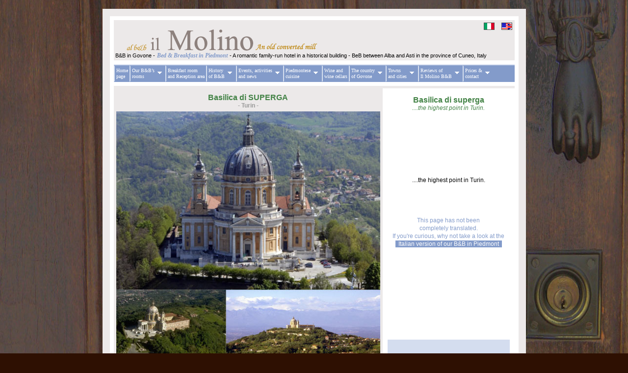

--- FILE ---
content_type: text/html
request_url: http://ilmolinoalba.it/bedandbreakfast-piedmont/basilica-superga.htm
body_size: 4179
content:
<!DOCTYPE html PUBLIC "-//W3C//DTD XHTML 1.0 Transitional//EN" "http://www.w3.org/TR/xhtml1/DTD/xhtml1-transitional.dtd">
<html xmlns="http://www.w3.org/1999/xhtml">
<head>
<title>B&B ilmolino Alba in Piedmont</title>
<meta name="DC.Title" content="Farm house with bed and breakfast accomodation between Alba and  Asti in Piedmont.">
<meta name="description" content="Farm house with bed and breakfast accomodation between Alba and  Asti in Piedmont. You can rent single or double rooms with bed and breakfast accomodation,  surrounded by a beautiful country landscape, where you can taste high quality wines and  the famous Piedmontese white truffle, with its unforgettable fragrance.">
<meta name="keywords" content="Bed and breakfast, Asti, Alba, Piedmont, hotel, youth hostel, rooms, country stay, holidays, truffle, wine, Palio, to stay overnight, to sleep, nature quality, farm holidays, farm house, country mansion, rental, vacation, booking, family, cooking, accomodation, leisure, location, residence, flat">










<meta name="REVISIT-AFTER" content="20 days">
<meta name="robots" content="index,follow">
<meta http-equiv="Content-Type" content="text/html; charset=iso-8859-1">

<link rel="stylesheet" type="text/css" href="css/superfish.css" media="screen">

<script type="text/javascript" src="Scripts/jquery-1.2.6.min.js"></script>

<script type="text/javascript" src="Scripts/hoverIntent.js"></script>

<script type="text/javascript" src="Scripts/superfish.js"></script>

<script type="text/javascript" src="Scripts/swap.js"></script>

<link rel="shortcut icon" href="http://www.ilmolinoalba.it/favicon.ico" />

<link href="bed-and-breakfast.css" rel="stylesheet" type="text/css" />





<style type="text/css">

<!--



-->

</style></head>



<BODY>

<br />

<table width="835" border="0" align="center" cellpadding="0" cellspacing="0" bgcolor="#FFFFFF" style="border-collapse:collapse">

  <tr>

    <td><div style="border:#ece9e9 solid 15px"><div style="border:#ffffff solid 8px">

    

    

    

    <table width="817" border="0" align="center" cellpadding="0" cellspacing="0">

      <tr>

        <td bgcolor="#ECE9E9" style="padding-bottom:2px;"><div style=" float:right"><a href="../index.htm"><img src="http://www.ilmolinoalba.it/alba/italia.gif" vspace="5px" hspace="5px" border="0" /></a> <a href="index.htm"><img src="http://www.ilmolinoalba.it/alba/england.gif" border="0"  vspace="5px" hspace="5px" /></a></div><br />

           <img src="asti/logo.png" height="44"  style="margin-left:12px;"/><br />

             <span class="beb">&nbsp;B&amp;B in Govone -</span> <span class="piemonte">Bed &amp; Breakfast in Piedmont</span> <span class="beb">- A romantic family-run hotel in a historical building - BeB between Alba and Asti in the province of Cuneo, Italy&nbsp;</span></td>

      </tr>

         <tr>

        <td height="8" bgcolor="#ffffff"></td>

      </tr>

      <tr>

        <td bgcolor="#839BCA"><div style="background-color:#D7E0F0; height:2px;"></div><ul class="sf-menu">

            <li><a href="index.htm">Home<br />

              page</a></li>

          <li><a href="rooms-bedandbreakfast-alba.htm">Our B&B’s<br />

             rooms</a>

                <ul>

                  <li><a href="room-beb-camino.htm">The Camino room</a></li>

                  <li><a href="room-beb-macine.htm">The Macine room</a></li>

                  <li><a href="room-beb-mugnaia.htm">The Mugnaia room</a></li>

                </ul>

          </li>

          <li><a href="bed-and-breakfast-asti.htm">Breakfast room<br />

             and Reception area</a></li>

    

          <li><a href="history-beb.htm">History<br />

           of B&B</a>

                <ul>

                  <li><a href="history-beb-molino.htm">History of Il Molino B&B </a></li>

                </ul>

          </li>

          <li><a href="bed-and-breakfast-piedmont.htm">Events, activities<br />

            and news</a>
            
            
             <ul>

                  <li><a href="news-asti.htm">News</a></li>


                </ul>
                
                
                </li>

          <li><a href="piedmontese-cuisine.htm">Piedmontese<br />

            cuisine</a>

              <ul>

                <li><a href="alba-restaurants-asti.htm">Restaurants</a></li>

                <li><a href="italian-recipes.htm">Raffaella’s recipes</a></li>

              </ul>

          </li>

          <li><a href="winery-asti-alba.htm">Wine and<br />

             wine cellars</a></li>

          <li><a href="govone.htm">The country<br />
of Govone
            </a>

                <ul>

                  <li><a href="castle-govone.htm">Castle</a></li>

                  <li><a href="alba-park.htm">Gardens</a></li>

                  <li><a href="reviews-bebandbreakfast-asti.htm">Reviews of Govone </a></li>

                </ul>

          </li>

          <li> <a href="city-asti-alba.htm">Towns<br />
 and cities</a>

                <ul>
 <li>

                 <li><a href="castles-piedmont.htm">Castles, La Reggia, palazzos and parks</a></li>
                 
                        <li><a href="royal-palace-venaria-reale.htm">Reggia di Venaria Reale</a></li>
                         <li><a href="lamandria-torino.htm">La Mandria, Regional Park, Turin</a></li>
                         
                         
                         
                         <li><a href="italian-see.htm">Other interesting places</a></li>
                          <li><a href="lanzo-torinese.htm">Lanzo Torinese</a></li>
                            
                           
                         <li><a href="langhe-monferrato-roero.htm">The Langhe, Roero and Monferrato areas</a></li>
                          <li><a href="churches-piedmont.htm">Places of worship, basilicas, abbeys</a></li>


                  <li><a href="abazzia-di-vezzolano.htm">Abazzia di Vezzolano</a></li>
                  

                  <li><a href="basilica-superga.htm">Basilica di Superga</a></li>
                  
                     <li><a href="romanesque-churches.htm">Romanesque churches</a></li>
 <li><a href="sacra-san-michele.htm">Sacra di San Michele</a></li>
 
                  <li><a href="sanctuary-don-bosco.htm">Sanctuary of Colle Don Bosco</a></li>
                  
                          <li><a href="alba-asti-bra-torino.htm">Alba, Asti, Bra, Turin</a></li>
                             <li><a href="savoy-residences.htm">The Royal Residences</a></li>

                 

             

                 

            </ul>

          </li>

     

          <li><a href="reviews-beb.htm">Reviews of <br />

           Il Molino B&B</a>
            
            
            <ul>
             <li><a href="hotel-alba.htm">Why choose our B&B?</a></li>
               <li><a href="beb-piedmont.htm">B&B in Piedmont</a></li>
                 <li><a href="beb-farmhouse-italy.htm">A B&B or a farmhouse?</a></li>
            </ul>
            
            
            
            
            </li>

          <li><a href="booking-beb-piedmont.htm">Prices & <br />

            contact</a> 
              <ul>
            
               <li><a href="map-piedmont.htm">Location</a></li>

            </ul>
            
            </li>

        </ul></td>

      </tr>

        <tr>

        <td height="8" bgcolor="#ffffff"></td>

      </tr>


      

       



    <tr>

      <td bgcolor="#FFFFFF"><div style="background-color:#ECE9E9; height:5px;"></div>

          <table width="817" border="0" cellspacing="0" cellpadding="0">

            <tr>

              <td valign="top" bgcolor="#ECE9E9" style="padding-top:10px;"><div align="center"> <span class="Stile12">Basilica di SUPERGA</span><br />

                      <span class="grigiochiaropiccolo">- Turin - </span>

                      <table width="97%" border="0" cellpadding="0" cellspacing="5" bgcolor="#ECE9E9">

                        <tr>

                          <td width="100%" bgcolor="#FFFFFF"><img src="asti/basilica-superga.jpg" width="538" height="525" /></td>

                        </tr>

                        <tr>

                          <td><div align="center" class="grigiochiaropiccolo">

                            <p style="margin-top: 0;"><br />

                              </p>

                            <p style="margin-bottom: 0;">Italy&rsquo;s only rack-railway takes visitors up to the Basilica di Superga.</p>

                          </div></td>

                        </tr>

                        <tr>

                          <td bgcolor="#FFFFFF"><img src="asti/cremagliera-superga.jpg" width="538" height="186" /></td>

                        </tr>

                      </table>

              </div></td>

              <td valign="top" style="padding-top:10px; padding:5px;"><table width="100%" height="816" border="0" cellpadding="0" cellspacing="5">



                  <tr>

                    <td><div align="center"><span><span class="Stile12">Basilica di superga</span><br />

                          <span class="verdecorsivo">....the highest point in Turin.</span></span><br />

                      <br />

                    </div></td>

                  </tr>

                  <tr>

                    <td height="427"><div align="center">

                        <p align="center" class="normale" style="margin-bottom: 0">....the highest point in Turin.</p>

                        <p align="left" class="normale" style="margin-top: 0;"><br />

                        </p>

                        <p><br />

                        </p>

                        <p align="center"><font color="#839BCA"><span class="normale">This page has not been<br />

  completely translated.<br />

  If you're curious, why not take a look at the</span></font><span class="normale"><br />

  <span style="background-color: #839BCA">&nbsp;<a href="../basilica-superga.htm"> <font color="#FFFFFF">Italian version of our B&amp;B in Piedmont </font></a>&nbsp; </span> </span></p>

<p align="left">&nbsp;</p>

<p style="margin-bottom: 0;">&nbsp;</p>

<p align="left" style="margin-top: 0; margin-bottom: 0;"><br />

</p>

</div></td>

                  </tr>

                  <tr>

                    <td height="308" class="normale"><table width="100%" border="0" cellpadding="0" cellspacing="0">

                      <tr>

                        <td height="299" bgcolor="#D4DDEF" ><p align="center"><span class="giallo">DISTANCE:</span><br />

                                <span class="grigiosottile">less than one hour&rsquo;s drive</span><br />

                                <br />

                                <span class="bottone"><a href="map-superga.htm"  style="color: #ffffff">From our B&amp;B to Turin.</a></span><br />

                          </p>

                            <p align="center"><span class="Stile7">Basilica di Superga</span><span class="giallo"><br />

                              is open to the public.</span><br />

                            </p>

                          <p align="center" class="grigiosottile">Should you require further information,     &nbsp; write to us at<br />

                                <br />

                                <span style="font-size: 12px; line-height:20px; background-color:#839BCA; padding:5px; font-weight: bold; font-family: Arial, Helvetica, sans-serif;"><a href="mailto:info@ilmolinoalba.it"><font color="#FFFFFF">info@ilmolinoalba.it</font></a></span><br />

                                <br />

                                and we will be happy to help you <br />

                                plan your trip in Piedmont. <br />

                            <br />

                          </p></td>

                      </tr>

                    </table>                     </td>

                  </tr>



              </table></td>

            </tr>

        </table></td>

    </tr>

</table>























































































































</div></div></td>



  </tr>



</table>


























<table width="862" border="0" align="center" cellpadding="0" cellspacing="0">

  <tr>

    <td width="672" class="footer"><div align="center">al B&amp;B &quot;il MOLINO&quot; - Residenza Storica -<br />      

    Via XX Settembre 15 - 12040 - GOVONE - Cn -Tel. (+39) 0173 621638 - Mobile (+39) 328 8723082 - Privacy</div></td>

    <td width="145" height="40"><div align="center" style="border:#deeaff solid 4px; background-color:#7893C5"><span class="sottodestra">Check availability</span><br>

      <a href="mailto:info@ilmolinoalba.it" class="footer"><font color="#FFFFFF">info@ilmolinoalba.it</font></a></div></td>

  </tr>

</table>

<!--<div align="right" class="Stile3"><a href="http://www.web-media.it" target="_blank"><font color="#cccccc">web-media</font></a>&nbsp;</div>-->

</body>

</html>

















--- FILE ---
content_type: text/css
request_url: http://ilmolinoalba.it/bedandbreakfast-piedmont/css/superfish.css
body_size: 1218
content:
/*** ESSENTIAL STYLES ***/
.sf-menu, .sf-menu * {
	margin:			0;
	padding:		0;
	list-style:		none;
	font-family: Tahoma, Verdana;
	font-size: 10px;
}
.sf-menu {
	line-height:	1.2;
}
.sf-menu ul {
	top:			-999em;
	width:			11em; /* left offset of submenus need to match (see below) */
	position: absolute;
}
.sf-menu ul li {
	width:			100%;
}
.sf-menu li:hover {
	visibility:		inherit; /* fixes IE7 'sticky bug' */
}
.sf-menu li {
	float:			left;
	position:		relative;
}
.sf-menu a {
	display:		block;
	position:		relative;
}
.sf-menu li:hover ul,
.sf-menu li.sfHover ul {
	left:			0;
	top:			37px; /* match top ul list item height */
	z-index:		99;
}
ul.sf-menu li:hover li ul,
ul.sf-menu li.sfHover li ul {
	top:			-999em;
}
ul.sf-menu li li:hover ul,
ul.sf-menu li li.sfHover ul {
	left:			12em; /* match ul width */
	top:			0;
}
ul.sf-menu li li:hover li ul,
ul.sf-menu li li.sfHover li ul {
	top:			-999em;
}
ul.sf-menu li li li:hover ul,
ul.sf-menu li li li.sfHover ul {
	left:			11em; /* match ul width */
	top:			0;
}

/*** DEMO SKIN ***/
.sf-menu {


}
.sf-menu a {
	border-left:	2px solid #D7E0F0;
	border-top:		2px solid #839BCA;
	border-bottom:		2px solid #839BCA;
	padding: 		3px;
	text-decoration:none;
}
.sf-menu a, .sf-menu a:visited  { /* visited pseudo selector so IE6 applies text colour*/
	color:			#FFFFFF;
}
.sf-menu li {
	background-color: #839BCA;
	

}
.sf-menu li li {
	background-color: #839BCA;


}
.sf-menu li li li {
	background-color: #839BCA;
		filter:alpha(opacity=85);
	-moz-opacity: 0.85;
	opacity: 0.85;

}
.sf-menu li:hover, .sf-menu li.sfHover,
.sf-menu a:focus, .sf-menu a:hover, .sf-menu a:active {
	outline:		0;
	background-color: #A9BADA;
}

/*** arrows **/
.sf-menu a.sf-with-ul {
	padding-right: 	2.25em;
	min-width:		1px; /* trigger IE7 hasLayout so spans position accurately */
}
.sf-sub-indicator {
	position:		absolute;
	display:		block;
	right:			.75em;
	top:			1.05em; /* IE6 only */
	width:			10px;
	height:			10px;
	text-indent: 	-999em;
	overflow:		hidden;
	background:		url('http://www.ilmolinoalba.it/alba/arrows-ffffff.png') no-repeat -10px -100px; /* 8-bit indexed alpha png. IE6 gets solid image only */
}
a > .sf-sub-indicator {  /* give all except IE6 the correct values */
	top:			.8em;
	background-position: 0 -100px; /* use translucent arrow for modern browsers*/
}
/* apply hovers to modern browsers */
a:focus > .sf-sub-indicator,
a:hover > .sf-sub-indicator,
a:active > .sf-sub-indicator,
li:hover > a > .sf-sub-indicator,
li.sfHover > a > .sf-sub-indicator {
	background-position: -10px -100px; /* arrow hovers for modern browsers*/
}

/* point right for anchors in subs */
.sf-menu ul .sf-sub-indicator { background-position:  -10px 0; }
.sf-menu ul a > .sf-sub-indicator { background-position:  0 0; }
/* apply hovers to modern browsers */
.sf-menu ul a:focus > .sf-sub-indicator,
.sf-menu ul a:hover > .sf-sub-indicator,
.sf-menu ul a:active > .sf-sub-indicator,
.sf-menu ul li:hover > a > .sf-sub-indicator,
.sf-menu ul li.sfHover > a > .sf-sub-indicator {
	background-position: -10px 0; /* arrow hovers for modern browsers*/
}

/*** shadows for all but IE6 ***/
.sf-shadow ul {
	background:	url('http://www.ilmolinoalba.it/alba/shadow.png') no-repeat bottom right;
	padding: 0 8px 9px 0;
	-moz-border-radius-bottomleft: 17px;
	-moz-border-radius-topright: 17px;
	-webkit-border-top-right-radius: 17px;
	-webkit-border-bottom-left-radius: 17px;
}
.sf-shadow ul.sf-shadow-off {
	background: transparent;
}


--- FILE ---
content_type: text/css
request_url: http://ilmolinoalba.it/bedandbreakfast-piedmont/bed-and-breakfast.css
body_size: 778
content:
body {
	background-color: #2E1002;
	margin-left: 0px;
	margin-top: 0px;
	margin-right: 0px;
	margin-bottom: 0px;
		background-image: url(asti/sfondo.jpg);

background-repeat: no-repeat;
background-attachment: fixed;
background-position: center;


}

h1,h2,h3,h4,h5,h6 {
	font-weight:normal;
	font-family:Arial, Helvetica, sans-serif;
	font-size:14px;

}




.stile16 {
	color: #333333;
	font-weight: bold;
	font-family: Arial, Helvetica, sans-serif;

}

.stile17 {color: #333333}

.stile20 {

  color: #660000;

  background-color: #F0F0F0;

}

.stile24 {

  color: #333333;

  line-height: 14px;

}



a { text-decoration:none;
}



.Stile3 {
	font-family: Arial, Helvetica, sans-serif;
	color: #8D8D8D;
	font-size: 10px;
	line-height: 16px;
	font-weight: bold;
}
.Stile12 {
	color: #428245;
	font-family: Arial, Helvetica, sans-serif;
	font-weight: bold;
}

.biancocamere {
	color: #ffffff;
	font-family: Arial, Helvetica, sans-serif;
	font-weight: bold;
}
.Stile13 {
	font-size: 14px
}


.verdecorsivo {
font-family:Arial, Helvetica, sans-serif;
	color: #428245;
	font-size: 12px;
	font-style:italic;
}

.violacorsive {
font-family:Arial, Helvetica, sans-serif;
	color: #839BCA;
	font-size: 12px;
		font-style:italic;
}
.home {
	font-family: Arial, Helvetica, sans-serif;
	font-size: 12px;
	line-height:14px;
}
.normale {
	font-family: Arial, Helvetica, sans-serif;
	font-size: 12px;
	line-height:16px;
}
.Stile7 {
	color: #CB7717;
	font-weight: bold;
	font-family: Arial, Helvetica, sans-serif;
}

.footer {
	font-family: Arial, Helvetica, sans-serif;
	font-size: 12px;
	color: #ffffff;
	line-height: 16px;
}

.giallo {
	font-family: Arial, Helvetica, sans-serif;
	font-size: 12px;
	line-height:14px;
	color: #CB7717;
	font-weight: bold;
}

.verde {
	font-family: Arial, Helvetica, sans-serif;
	font-size: 12px;
	line-height:14px;
	color: #428245;
	font-weight: bold;
}


.verdesottile {
	font-family: Arial, Helvetica, sans-serif;
	font-size: 12px;
	line-height:14px;
	color: #428245;
}


.viola {
	font-family: Arial, Helvetica, sans-serif;
	font-size: 12px;
	line-height:14px;
	color: #839BCA;
	font-weight: bold;
}

.violasottile {
	font-family: Arial, Helvetica, sans-serif;
	font-size: 12px;
	line-height:14px;
	color: #839BCA;

}

.marrone {
	font-family: Arial, Helvetica, sans-serif;
	font-size: 12px;
	line-height:14px;
	color: #996B3E;
	font-weight: bold;
}
.grigio {
	font-family: Arial, Helvetica, sans-serif;
	font-size: 12px;
	line-height:14px;
	color: #333333;
	font-weight: bold;
}


.grigiochiaro {
	font-family: Arial, Helvetica, sans-serif;
	font-size: 13px;
	line-height:14px;
	color: #666666;
	font-weight: bold;
}

.grigiochiaropiccolo {
	font-family: Arial, Helvetica, sans-serif;
	font-size: 12px;
	line-height:14px;
	color: #999999;
	font-weight: bold;
}


.grigiosottile {
	font-family: Arial, Helvetica, sans-serif;
	font-size: 12px;
	line-height:14px;
	color: #666666;

}

.biancobold {
	font-family: Arial, Helvetica, sans-serif;
	font-size: 12px;
	line-height:14px;
	color: #ffffff;
	font-weight: bold;
}

.sottodestra {
	font-family: Arial, Helvetica, sans-serif;
	font-size: 12px;
	color: #000000;
	font-style: italic;
}
.Stile9 {
	color: #2e1002;
	font-weight: normal;
}

.Stile10 {font-size: 15px}

.Stile11 {font-family: Arial, Helvetica, sans-serif}

.Stile14 {color: #CC3300}

.beb {
	font-size: 11px;
	font-family: Arial, Helvetica, sans-serif;
}

.piemonte {
	font-size: 12px;
	color: #839BCA;
	font-weight: bold;
	font-style: italic;
	font-family: Georgia, "Times New Roman", Times, serif;
}


.bottone {
	font-family: Arial, Helvetica, sans-serif;
	font-size: 12px;
	line-height:20px;
	color: #ffffff;
	background-color:#839BCA;
	padding:5px;
	font-weight: bold;

}
